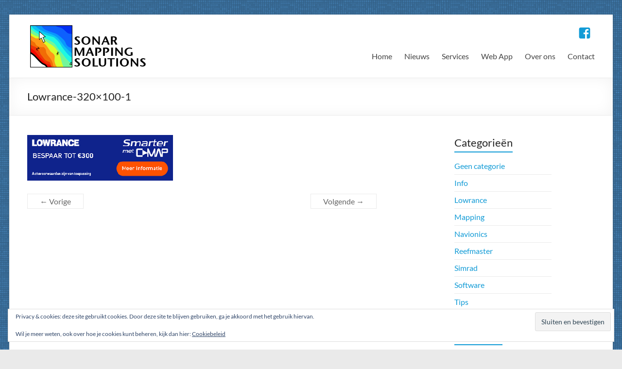

--- FILE ---
content_type: text/css
request_url: https://www.sonarmappingsolutions.be/wp-content/uploads/js_composer/custom.css?ver=6.6.0
body_size: -19
content:
.center-btn {
display: block;
margin: 0 auto;
width: 150px;
}